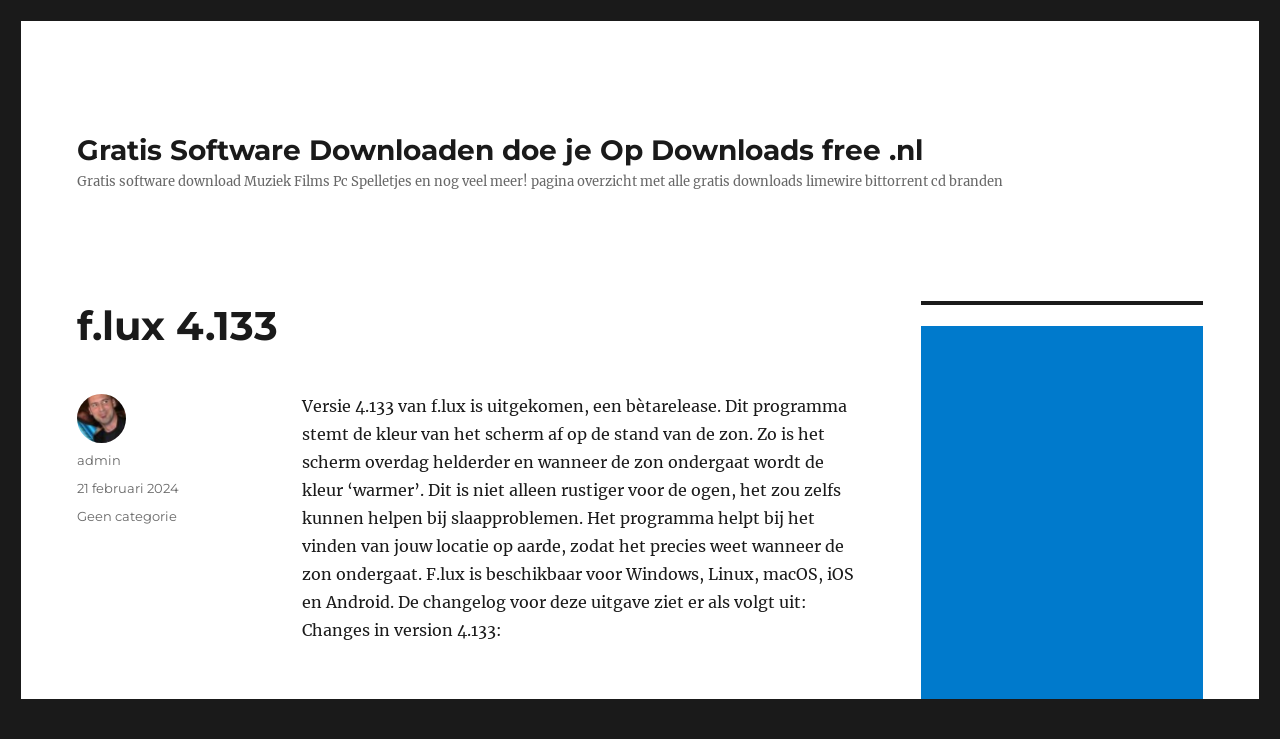

--- FILE ---
content_type: text/html; charset=utf-8
request_url: https://www.google.com/recaptcha/api2/aframe
body_size: 266
content:
<!DOCTYPE HTML><html><head><meta http-equiv="content-type" content="text/html; charset=UTF-8"></head><body><script nonce="iKAw1KiPm5IFYgrDfaG97A">/** Anti-fraud and anti-abuse applications only. See google.com/recaptcha */ try{var clients={'sodar':'https://pagead2.googlesyndication.com/pagead/sodar?'};window.addEventListener("message",function(a){try{if(a.source===window.parent){var b=JSON.parse(a.data);var c=clients[b['id']];if(c){var d=document.createElement('img');d.src=c+b['params']+'&rc='+(localStorage.getItem("rc::a")?sessionStorage.getItem("rc::b"):"");window.document.body.appendChild(d);sessionStorage.setItem("rc::e",parseInt(sessionStorage.getItem("rc::e")||0)+1);localStorage.setItem("rc::h",'1769105157651');}}}catch(b){}});window.parent.postMessage("_grecaptcha_ready", "*");}catch(b){}</script></body></html>